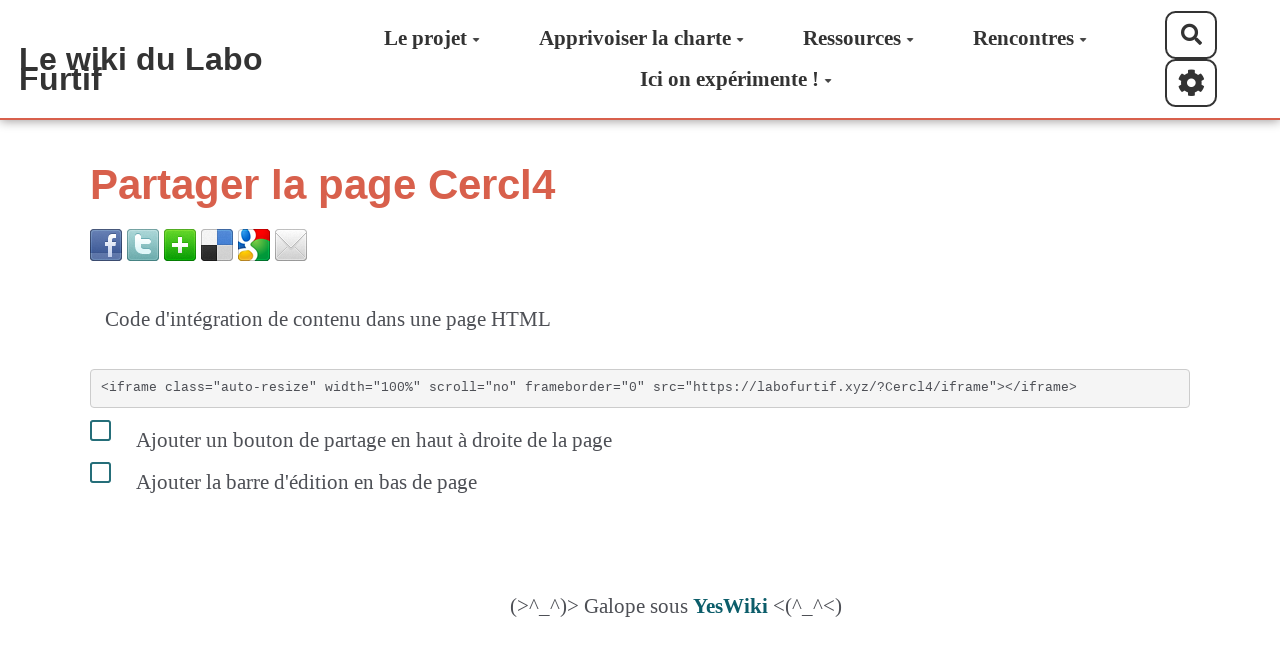

--- FILE ---
content_type: text/css;charset=UTF-8
request_url: https://labofurtif.xyz/?PageCss/css
body_size: 1472
content:
html, body {line-height: 1.4;}
#yw-topnav {
	border-bottom: 2px solid var(--secondary-color-1);
	box-shadow: 0 1px 10px rgba(15,0,0,.4);
}

.navbar-brand img {
	width:45px;
	border-radius:50%
}
#yw-topnav .btn.btn-default {
	background: var(--navbar-bg-color) !important;
	color: var(--navbar-link-color) !important;
  	border: 2px solid rgb(51,51,51);
}
#yw-topnav .btn.btn-default:hover,
#yw-topnav .btn.btn-default:focus {
	background: var(--secondary-color-2) !important;
	color: var(--navbar-bg-color) !important;
  	border: 2px solid var(--primary-color);
}
:root {
  --main-text-fontsize: 21px;
  --main-text-fontfamily: 'EB Garamond', serif;
  --main-title-fontfamily: Quicksand, sans-serif;
  --navbar-bg-color: #fff;
  --navbar-text-color: #333;
  --navbar-link-color: #333;
  --navbar-link-bg-color: transparent;
  --navbar-link-hover-color: #41489d;
}

h1 {
  letter-spacing: initial;
  font-weight: 900;
  color:var(--secondary-color-1)
}
h2 {
	font-weight: 700;
	color:var(--secondary-color-1)
}
h3,h4,h5,h6 {
	font-weight: 500;
	color:var(--secondary-color-1)
}
br + h1,br + h2,br + h3,br + h4,br + h5, br + h6 {
	margin-top: 0;
}


.youtube-video-container {
  position: relative;
  overflow: hidden;
  width: 100%;
}

.youtube-video-container::after {
  display: block;
  content: "";
  padding-top: 56.25%;
}

.youtube-video-container iframe {
  position: absolute;
  top: 0;
  left: 0;
  width: 100%;
  height: 100%;
}

--- FILE ---
content_type: text/css
request_url: https://labofurtif.xyz/themes/margot/styles/margot-base/partials/vertical-menu.css
body_size: 1224
content:
@media (width >= 801px) {
  .yeswiki-vertical-menu #yw-topnav {
    padding: 0 0 2rem;
  }

  .yeswiki-vertical-menu #yw-topnav .container {
    display: flex;
    flex-direction: column;
    padding: 0;
  }

  .yeswiki-vertical-menu #yw-topnav .nav {
    flex-direction: column;
    justify-content: flex-start;
    padding: 1rem 0;
    width: 100%;
  }

  .yeswiki-vertical-menu #yw-topnav .navbar-header {
    padding: 1rem;
    text-align: center;
  }

  .yeswiki-vertical-menu #yw-topnav .navbar-header .navbar-brand {
    margin: 0;
    padding: 1rem;
  }

  .yeswiki-vertical-menu #yw-topnav .include.links-container .dropdown-menu {
    position: relative;
    top: 0;
    margin: 0;
    text-align: center;
    width: 100%;
  }

  .yeswiki-vertical-menu #yw-topnav.in-header {
    display: none;
  }

  .yeswiki-vertical-menu #yw-topnav .yw-topnav-fast-access .dropdown-menu {
    bottom: 100%;
    top: unset;
    left: -125px;
    right: 0;
    width: 250px;
  }

  .yeswiki-vertical-menu #yw-topnav .links-container {
    width: 100%;
  }

  .yeswiki-vertical-menu #yw-topnav .links-container li {
    width: 100%;
    text-align: center;
    padding: .25rem 0;
  }

  .yeswiki-vertical-menu #yw-topnav .links-container ul {
    /* border-top: 1px solid var(--neutral-light-color); */
    margin-top: 1rem;
  }
}